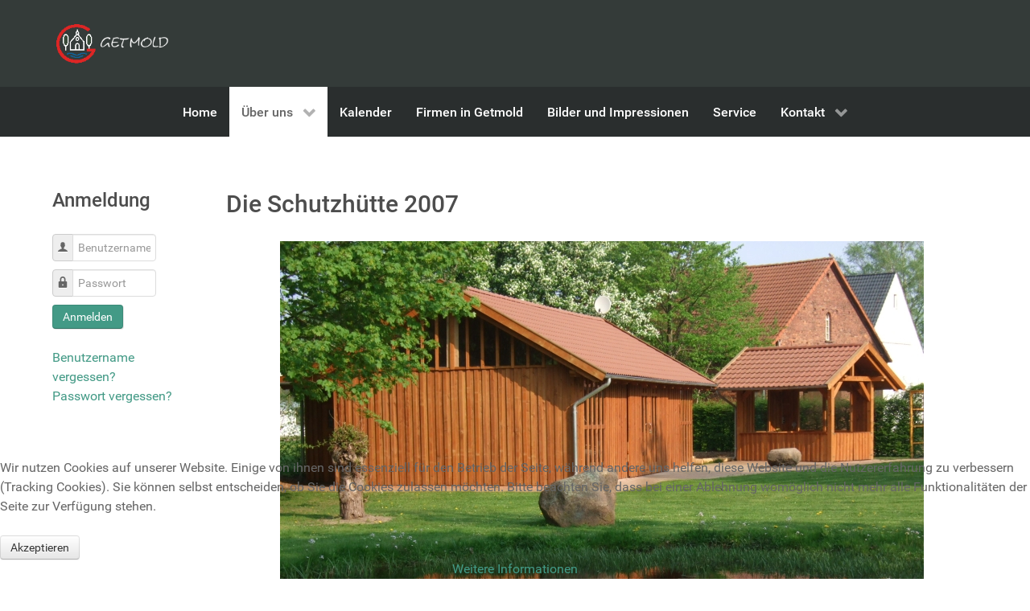

--- FILE ---
content_type: text/html; charset=utf-8
request_url: http://www.getmold.de/index.php?option=com_content&view=category&layout=blog&id=33&Itemid=160
body_size: 6254
content:
                    <!DOCTYPE html>
<html lang="de-DE" dir="ltr">
        
<head>
<script type="text/javascript">  (function(){ function blockCookies(disableCookies, disableLocal, disableSession){ if(disableCookies == 1){ if(!document.__defineGetter__){ Object.defineProperty(document, 'cookie',{ get: function(){ return ''; }, set: function(){ return true;} }); }else{ var oldSetter = document.__lookupSetter__('cookie'); if(oldSetter) { Object.defineProperty(document, 'cookie', { get: function(){ return ''; }, set: function(v){ if(v.match(/reDimCookieHint\=/) || v.match(/ad4c4ec0885a5e2ddedf60e51b581e9b\=/)) { oldSetter.call(document, v); } return true; } }); } } var cookies = document.cookie.split(';'); for (var i = 0; i < cookies.length; i++) { var cookie = cookies[i]; var pos = cookie.indexOf('='); var name = ''; if(pos > -1){ name = cookie.substr(0, pos); }else{ name = cookie; } if(name.match(/reDimCookieHint/)) { document.cookie = name + '=; expires=Thu, 01 Jan 1970 00:00:00 GMT'; } } } if(disableLocal == 1){ window.localStorage.clear(); window.localStorage.__proto__ = Object.create(window.Storage.prototype); window.localStorage.__proto__.setItem = function(){ return undefined; }; } if(disableSession == 1){ window.sessionStorage.clear(); window.sessionStorage.__proto__ = Object.create(window.Storage.prototype); window.sessionStorage.__proto__.setItem = function(){ return undefined; }; } } blockCookies(1,1,1); }()); </script>


    
            <meta name="viewport" content="width=device-width, initial-scale=1.0">
        <meta http-equiv="X-UA-Compatible" content="IE=edge" />
        

        
            
         <meta charset="utf-8" />
	<meta name="keywords" content="Getmold, Dorfgemeinschaft, 'Preussisch Oldendorf', Dorfplatz" />
	<meta name="description" content="Getmold - Ein Dorf zwischen Mittellandkanal und Wiehengebirge - Eine Seite der Dorfgemeinschaft" />
	<meta name="generator" content="Joomla! - Open Source Content Management" />
	<title>Die Schutzhütte</title>
	<link href="/index.php?option=com_content&amp;view=category&amp;layout=blog&amp;id=33&amp;Itemid=160&amp;format=feed&amp;type=rss" rel="alternate" type="application/rss+xml" title="RSS 2.0" />
	<link href="/index.php?option=com_content&amp;view=category&amp;layout=blog&amp;id=33&amp;Itemid=160&amp;format=feed&amp;type=atom" rel="alternate" type="application/atom+xml" title="Atom 1.0" />
	<link href="/media/gantry5/engines/nucleus/css-compiled/nucleus.css" rel="stylesheet" />
	<link href="/templates/g5_hydrogen/custom/css-compiled/hydrogen_15.css" rel="stylesheet" />
	<link href="/media/gantry5/assets/css/bootstrap-gantry.css" rel="stylesheet" />
	<link href="/media/gantry5/engines/nucleus/css-compiled/joomla.css" rel="stylesheet" />
	<link href="/media/jui/css/icomoon.css" rel="stylesheet" />
	<link href="/media/gantry5/assets/css/font-awesome.min.css" rel="stylesheet" />
	<link href="/templates/g5_hydrogen/custom/css-compiled/hydrogen-joomla_15.css" rel="stylesheet" />
	<link href="/templates/g5_hydrogen/custom/css-compiled/custom_15.css" rel="stylesheet" />
	<link href="/plugins/system/cookiehint/css/style.css?09ac34c37bebff1a38708bb9122e5162" rel="stylesheet" />
	<style>
#redim-cookiehint-bottom {position: fixed; z-index: 99999; left: 0px; right: 0px; bottom: 0px; top: auto !important;}
	</style>
	<script type="application/json" class="joomla-script-options new">{"csrf.token":"005ef1aaca296039d026c64deb1ab6cc","system.paths":{"root":"","base":""},"system.keepalive":{"interval":300000,"uri":"\/index.php?option=com_ajax&amp;format=json"}}</script>
	<script src="/media/jui/js/jquery.min.js?09ac34c37bebff1a38708bb9122e5162"></script>
	<script src="/media/jui/js/jquery-noconflict.js?09ac34c37bebff1a38708bb9122e5162"></script>
	<script src="/media/jui/js/jquery-migrate.min.js?09ac34c37bebff1a38708bb9122e5162"></script>
	<script src="/media/system/js/caption.js?09ac34c37bebff1a38708bb9122e5162"></script>
	<script src="/media/system/js/core.js?09ac34c37bebff1a38708bb9122e5162"></script>
	<!--[if lt IE 9]><script src="/media/system/js/polyfill.event.js?09ac34c37bebff1a38708bb9122e5162"></script><![endif]-->
	<script src="/media/system/js/keepalive.js?09ac34c37bebff1a38708bb9122e5162"></script>
	<script src="/media/jui/js/bootstrap.min.js?09ac34c37bebff1a38708bb9122e5162"></script>
	<script>
jQuery(window).on('load',  function() {
				new JCaption('img.caption');
			});jQuery(function($){ initTooltips(); $("body").on("subform-row-add", initTooltips); function initTooltips (event, container) { container = container || document;$(container).find(".hasTooltip").tooltip({"html": true,"container": "body"});} });
	</script>

    
                
</head>

    <body class="gantry site com_content view-category layout-blog no-task dir-ltr itemid-160 outline-15 g-offcanvas-left g-default g-style-preset1">
        
                    

        <div id="g-offcanvas"  data-g-offcanvas-swipe="1" data-g-offcanvas-css3="1">
                        <div class="g-grid">                        

        <div class="g-block size-100">
             <div id="mobile-menu-2703-particle" class="g-content g-particle">            <div id="g-mobilemenu-container" data-g-menu-breakpoint="48rem"></div>
            </div>
        </div>
            </div>
    </div>
        <div id="g-page-surround">
            <div class="g-offcanvas-hide g-offcanvas-toggle" role="navigation" data-offcanvas-toggle aria-controls="g-offcanvas" aria-expanded="false"><i class="fa fa-fw fa-bars"></i></div>                        

                                                        
                <header id="g-header">
                <div class="g-container">                                <div class="g-grid">                        

        <div class="g-block size-100">
             <div id="logo-8354-particle" class="g-content g-particle">            <a href="/" target="_self" title="Gantry 5" aria-label="Gantry 5" rel="home" class="gantry-logo">
                        <img src="/images/logo.png"  alt="Gantry 5" />
            </a>
            </div>
        </div>
            </div>
            </div>
        
    </header>
                                                    
                <section id="g-navigation">
                <div class="g-container">                                <div class="g-grid">                        

        <div class="g-block size-100">
             <div id="menu-7336-particle" class="g-content g-particle">            <nav class="g-main-nav" data-g-hover-expand="true">
        <ul class="g-toplevel">
                                                                                                                
        
                
        
                
        
        <li class="g-menu-item g-menu-item-type-component g-menu-item-101 g-standard  ">
                            <a class="g-menu-item-container" href="/index.php?option=com_content&amp;view=featured&amp;Itemid=101">
                                                                <span class="g-menu-item-content">
                                    <span class="g-menu-item-title">Home</span>
            
                    </span>
                                                </a>
                                </li>
    
                                                                                                
        
                
        
                
        
        <li class="g-menu-item g-menu-item-type-component g-menu-item-126 g-parent active g-standard g-menu-item-link-parent ">
                            <a class="g-menu-item-container" href="/index.php?option=com_content&amp;view=category&amp;layout=blog&amp;id=14&amp;Itemid=126">
                                                                <span class="g-menu-item-content">
                                    <span class="g-menu-item-title">Über uns</span>
            
                    </span>
                    <span class="g-menu-parent-indicator" data-g-menuparent=""></span>                            </a>
                                                                            <ul class="g-dropdown g-inactive g-fade g-dropdown-right">
            <li class="g-dropdown-column">
                        <div class="g-grid">
                        <div class="g-block size-100">
            <ul class="g-sublevel">
                <li class="g-level-1 g-go-back">
                    <a class="g-menu-item-container" href="#" data-g-menuparent=""><span>Back</span></a>
                </li>
                                                                                                                    
        
                
        
                
        
        <li class="g-menu-item g-menu-item-type-component g-menu-item-128  ">
                            <a class="g-menu-item-container" href="/index.php?option=com_content&amp;view=category&amp;layout=blog&amp;id=16&amp;Itemid=128">
                                                                <span class="g-menu-item-content">
                                    <span class="g-menu-item-title">Geschichte</span>
            
                    </span>
                                                </a>
                                </li>
    
                                                                                                
        
                
        
                
        
        <li class="g-menu-item g-menu-item-type-component g-menu-item-176  ">
                            <a class="g-menu-item-container" href="/index.php?option=com_content&amp;view=category&amp;layout=blog&amp;id=35&amp;Itemid=176">
                                                                <span class="g-menu-item-content">
                                    <span class="g-menu-item-title">Getmold vor 300 Jahren</span>
            
                    </span>
                                                </a>
                                </li>
    
                                                                                                
        
                
        
                
        
        <li class="g-menu-item g-menu-item-type-component g-menu-item-160 active  ">
                            <a class="g-menu-item-container" href="/index.php?option=com_content&amp;view=category&amp;layout=blog&amp;id=33&amp;Itemid=160">
                                                                <span class="g-menu-item-content">
                                    <span class="g-menu-item-title">Die Schutzhütte</span>
            
                    </span>
                                                </a>
                                </li>
    
                                                                                                
        
                
        
                
        
        <li class="g-menu-item g-menu-item-type-component g-menu-item-168  ">
                            <a class="g-menu-item-container" href="/index.php?option=com_content&amp;view=category&amp;layout=blog&amp;id=34&amp;Itemid=168">
                                                                <span class="g-menu-item-content">
                                    <span class="g-menu-item-title">Die Glocke</span>
            
                    </span>
                                                </a>
                                </li>
    
                                                                                                
        
                
        
                
        
        <li class="g-menu-item g-menu-item-type-component g-menu-item-217  ">
                            <a class="g-menu-item-container" href="/index.php?option=com_content&amp;view=category&amp;layout=blog&amp;id=36&amp;Itemid=217">
                                                                <span class="g-menu-item-content">
                                    <span class="g-menu-item-title">Flurnamen in Getmold</span>
            
                    </span>
                                                </a>
                                </li>
    
    
            </ul>
        </div>
            </div>

            </li>
        </ul>
            </li>
    
                                                                                                
        
                
        
                
        
        <li class="g-menu-item g-menu-item-type-component g-menu-item-127 g-standard  ">
                            <a class="g-menu-item-container" href="/index.php?option=com_jevents&amp;view=month&amp;layout=calendar&amp;Itemid=127">
                                                                <span class="g-menu-item-content">
                                    <span class="g-menu-item-title">Kalender</span>
            
                    </span>
                                                </a>
                                </li>
    
                                                                                                
        
                
        
                
        
        <li class="g-menu-item g-menu-item-type-component g-menu-item-131 g-standard  ">
                            <a class="g-menu-item-container" href="/index.php?option=com_content&amp;view=category&amp;layout=blog&amp;id=19&amp;Itemid=131">
                                                                <span class="g-menu-item-content">
                                    <span class="g-menu-item-title">Firmen in Getmold</span>
            
                    </span>
                                                </a>
                                </li>
    
                                                                                                
        
                
        
                
        
        <li class="g-menu-item g-menu-item-type-component g-menu-item-132 g-standard  ">
                            <a class="g-menu-item-container" href="/index.php?option=com_phocagallery&amp;view=categories&amp;Itemid=132">
                                                                <span class="g-menu-item-content">
                                    <span class="g-menu-item-title">Bilder und Impressionen</span>
            
                    </span>
                                                </a>
                                </li>
    
                                                                                                
        
                
        
                
        
        <li class="g-menu-item g-menu-item-type-component g-menu-item-133 g-standard  ">
                            <a class="g-menu-item-container" href="/index.php?option=com_content&amp;view=category&amp;layout=blog&amp;id=20&amp;Itemid=133">
                                                                <span class="g-menu-item-content">
                                    <span class="g-menu-item-title">Service</span>
            
                    </span>
                                                </a>
                                </li>
    
                                                                                                
        
                
        
                
        
        <li class="g-menu-item g-menu-item-type-component g-menu-item-134 g-parent g-standard g-menu-item-link-parent ">
                            <a class="g-menu-item-container" href="/index.php?option=com_content&amp;view=category&amp;layout=blog&amp;id=15&amp;Itemid=134">
                                                                <span class="g-menu-item-content">
                                    <span class="g-menu-item-title">Kontakt</span>
            
                    </span>
                    <span class="g-menu-parent-indicator" data-g-menuparent=""></span>                            </a>
                                                                            <ul class="g-dropdown g-inactive g-fade g-dropdown-right">
            <li class="g-dropdown-column">
                        <div class="g-grid">
                        <div class="g-block size-100">
            <ul class="g-sublevel">
                <li class="g-level-1 g-go-back">
                    <a class="g-menu-item-container" href="#" data-g-menuparent=""><span>Back</span></a>
                </li>
                                                                                                                    
        
                
        
                
        
        <li class="g-menu-item g-menu-item-type-component g-menu-item-419  ">
                            <a class="g-menu-item-container" href="/index.php?option=com_content&amp;view=article&amp;id=4&amp;Itemid=419">
                                                                <span class="g-menu-item-content">
                                    <span class="g-menu-item-title">Kontakt / Impressum</span>
            
                    </span>
                                                </a>
                                </li>
    
                                                                                                
        
                
        
                
        
        <li class="g-menu-item g-menu-item-type-component g-menu-item-420  ">
                            <a class="g-menu-item-container" href="/index.php?option=com_content&amp;view=article&amp;id=51&amp;Itemid=420">
                                                                <span class="g-menu-item-content">
                                    <span class="g-menu-item-title">Datenschutzerklärung</span>
            
                    </span>
                                                </a>
                                </li>
    
    
            </ul>
        </div>
            </div>

            </li>
        </ul>
            </li>
    
    
        </ul>
    </nav>
            </div>
        </div>
            </div>
            </div>
        
    </section>
                                                    
                <main id="g-main">
                <div class="g-container">                                <div class="g-grid">                        

        <div class="g-block size-100">
             <div class="g-system-messages">
                                            <div id="system-message-container">
    </div>

            
    </div>
        </div>
            </div>
                            <div class="g-grid">                        

        <div class="g-block size-18">
             <div class="g-content">
                                    <div class="platform-content"><div class="moduletable ">
							<h3 class="g-title">Anmeldung</h3>
						<form action="/index.php?option=com_content&amp;view=category&amp;layout=blog&amp;id=33&amp;Itemid=160" method="post" id="login-form" class="form-inline">
		<div class="userdata">
		<div id="form-login-username" class="control-group">
			<div class="controls">
									<div class="input-prepend">
						<span class="add-on">
							<span class="icon-user hasTooltip" title="Benutzername"></span>
							<label for="modlgn-username" class="element-invisible">Benutzername</label>
						</span>
						<input id="modlgn-username" type="text" name="username" class="input-small" tabindex="0" size="18" placeholder="Benutzername" />
					</div>
							</div>
		</div>
		<div id="form-login-password" class="control-group">
			<div class="controls">
									<div class="input-prepend">
						<span class="add-on">
							<span class="icon-lock hasTooltip" title="Passwort">
							</span>
								<label for="modlgn-passwd" class="element-invisible">Passwort							</label>
						</span>
						<input id="modlgn-passwd" type="password" name="password" class="input-small" tabindex="0" size="18" placeholder="Passwort" />
					</div>
							</div>
		</div>
						<div id="form-login-submit" class="control-group">
			<div class="controls">
				<button type="submit" tabindex="0" name="Submit" class="btn btn-primary login-button">Anmelden</button>
			</div>
		</div>
					<ul class="unstyled">
							<li>
					<a href="/index.php?option=com_users&amp;view=remind&amp;Itemid=101">
					Benutzername vergessen?</a>
				</li>
				<li>
					<a href="/index.php?option=com_users&amp;view=reset&amp;Itemid=101">
					Passwort vergessen?</a>
				</li>
			</ul>
		<input type="hidden" name="option" value="com_users" />
		<input type="hidden" name="task" value="user.login" />
		<input type="hidden" name="return" value="aHR0cDovL3d3dy5nZXRtb2xkLmRlL2luZGV4LnBocD9vcHRpb249Y29tX2NvbnRlbnQmdmlldz1jYXRlZ29yeSZsYXlvdXQ9YmxvZyZpZD0zMyZJdGVtaWQ9MTYw" />
		<input type="hidden" name="005ef1aaca296039d026c64deb1ab6cc" value="1" />	</div>
	</form>
		</div></div>
            
        </div>
        </div>
                    

        <div class="g-block size-82">
             <div class="g-content">
                                                            <div class="platform-content row-fluid"><div class="span12"><div class="blog" itemscope itemtype="https://schema.org/Blog">
	
		
	
	
	
				<div class="items-leading clearfix">
							<div class="leading-0"
					itemprop="blogPost" itemscope itemtype="https://schema.org/BlogPosting">
					
	<div class="page-header">
					<h2 itemprop="name">
									Die Schutzhütte 2007 							</h2>
		
		
		
			</div>







<p><img style="display: block; margin-left: auto; margin-right: auto;" src="/images/stories/Schutzhtte2011.jpg" alt="" /></p>
<p>&nbsp;</p>
<p>&nbsp;</p>
<p><a href="https://maps.google.de/maps?q=52.336216,8.491731&amp;ll=52.337778,8.492904&amp;spn=0.011131,0.033023&amp;num=1&amp;t=h&amp;z=16" target="_blank" rel="noopener noreferrer">Hier finden Sie die Dorfhütte (Google Maps)! </a></p>



				</div>
											<div class="leading-1"
					itemprop="blogPost" itemscope itemtype="https://schema.org/BlogPosting">
					
	<div class="page-header">
					<h2 itemprop="name">
									Die neue Hütte am Dorfplatz 2007 erstellt 							</h2>
		
		
		
			</div>







<p><br /><span style="font-size: 10pt;">- Intakte Dorfgemeinschaft <br /><span style="font-size: 10pt;">In Getmold tut sich etwas: Zur Förderung des Gemeinschaftslebens und der Jugendarbeit in Getmold, errichtete die Dorfgemeinschaft auf dem Dorfplatz in diesem Jahr eine Schutzhütte. Das Grundmaß der Bauhütte beträgt 6 x 12 Meter.</span></span></p>
<p><img style="float: left;" alt="hutte2" src="/images/stories/hutte2.jpg" height="528" width="704" /><br style="clear: both;" /><span style="font-size: 10pt;"></span></p>
<p><span style="font-size: 10pt;">Der Vorstand der Dorfgemeinschaft Getmold.</span></p>



				</div>
									</div><!-- end items-leading -->
	
	
	
	
		</div></div></div>
    
            
    </div>
        </div>
            </div>
            </div>
        
    </main>
                                                    
                <footer id="g-footer">
                <div class="g-container">                                <div class="g-grid">                        

        <div class="g-block size-100">
             <div id="menu-3046-particle" class="g-content g-particle">            <nav class="g-main-nav" data-g-hover-expand="true">
        <ul class="g-toplevel">
                                                                                                                
        
                
        
                
        
        <li class="g-menu-item g-menu-item-type-component g-menu-item-136 g-standard  ">
                            <a class="g-menu-item-container" href="/index.php?option=com_content&amp;view=article&amp;id=4&amp;Itemid=136">
                                                                <span class="g-menu-item-content">
                                    <span class="g-menu-item-title">Impressum</span>
            
                    </span>
                                                </a>
                                </li>
    
                                                                                                
        
                
        
                
        
        <li class="g-menu-item g-menu-item-type-component g-menu-item-421 g-standard  ">
                            <a class="g-menu-item-container" href="/index.php?option=com_content&amp;view=article&amp;id=51&amp;Itemid=421">
                                                                <span class="g-menu-item-content">
                                    <span class="g-menu-item-title">Datenschutzerklärung</span>
            
                    </span>
                                                </a>
                                </li>
    
    
        </ul>
    </nav>
            </div>
        </div>
            </div>
                            <div class="g-grid">                        

        <div class="g-block size-50">
             <div class="spacer"></div>
        </div>
                    

        <div class="g-block size-30">
             <div id="branding-8045-particle" class="g-content g-particle">            <div class="g-branding branding">
    Powered by <a href="http://www.gantry.org/" title="Gantry Framework" class="g-powered-by">Gantry Framework</a>
</div>
            </div>
        </div>
                    

        <div class="g-block size-20">
             <div id="copyright-3162-particle" class="g-content g-particle">            &copy;
        2025
            </div>
        </div>
            </div>
            </div>
        
    </footer>
                                
                        

        </div>
                    

                        <script type="text/javascript" src="/media/gantry5/assets/js/main.js"></script>
    

    

        
    
<div id="redim-cookiehint-bottom">   <div id="redim-cookiehint">     <div class="cookiecontent">   <p>Wir nutzen Cookies auf unserer Website. Einige von ihnen sind essenziell für den Betrieb der Seite, während andere uns helfen, diese Website und die Nutzererfahrung zu verbessern (Tracking Cookies). Sie können selbst entscheiden, ob Sie die Cookies zulassen möchten. Bitte beachten Sie, dass bei einer Ablehnung womöglich nicht mehr alle Funktionalitäten der Seite zur Verfügung stehen.</p>    </div>     <div class="cookiebuttons">        <a id="cookiehintsubmit" onclick="return cookiehintsubmit(this);" href="http://www.getmold.de/index.php?option=com_content&amp;view=category&amp;layout=blog&amp;id=33&amp;Itemid=160&amp;rCH=2"         class="btn">Akzeptieren</a>          <div class="text-center" id="cookiehintinfo">                <a target="_self" href="https://www.getmold.de/index.php?option=com_content&view=article&id=51&Itemid=420">Weitere Informationen</a>                      </div>      </div>     <div class="clr"></div>   </div> </div>  <script type="text/javascript">        document.addEventListener("DOMContentLoaded", function(event) {         if (!navigator.cookieEnabled){           document.getElementById('redim-cookiehint-bottom').remove();         }       });        function cookiehintfadeOut(el) {         el.style.opacity = 1;         (function fade() {           if ((el.style.opacity -= .1) < 0) {             el.style.display = "none";           } else {             requestAnimationFrame(fade);           }         })();       }         function cookiehintsubmit(obj) {         document.cookie = 'reDimCookieHint=1; expires=Thu, 01 Jan 2026 23:59:59 GMT;57; path=/';         cookiehintfadeOut(document.getElementById('redim-cookiehint-bottom'));         return true;       }        function cookiehintsubmitno(obj) {         document.cookie = 'reDimCookieHint=-1; expires=0; path=/';         cookiehintfadeOut(document.getElementById('redim-cookiehint-bottom'));         return true;       }  </script>  
</body>
</html>


--- FILE ---
content_type: text/css
request_url: http://www.getmold.de/templates/g5_hydrogen/custom/css-compiled/custom_15.css
body_size: 37
content:
/*520eb25052275c114dd0124110b3e7e9*/
